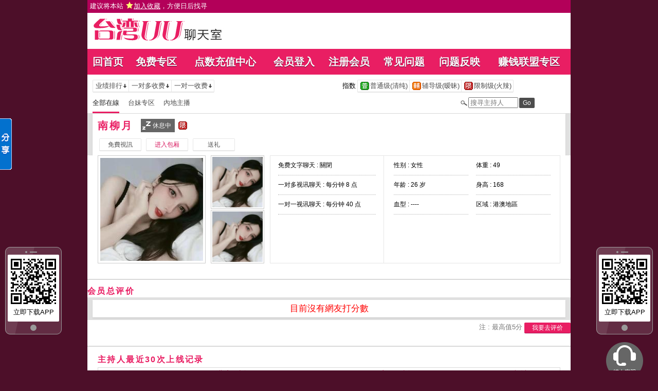

--- FILE ---
content_type: text/html; charset=utf-8
request_url: http://uu627.com/index.phtml?PUT=a_show&AID=168475&FID=64
body_size: 8674
content:
<!DOCTYPE html PUBLIC "-//W3C//DTD XHTML 1.0 Transitional//EN" "http://www.w3.org/TR/xhtml1/DTD/xhtml1-transitional.dtd">
<html xmlns="http://www.w3.org/1999/xhtml"><!-- InstanceBegin template="/Templates/index.dwt" codeOutsideHTMLIsLocked="false" -->
<head>
<TITLE>台湾uu聊天室</TITLE>
<meta http-equiv="content-type" content="text/html; charset=utf-8">
<meta name="Keywords" content="超激情辣妹免費視訊視頻聊天室, 視頻聊天室, 聊天室, 視訊, 視訊聊天, 視訊聊天室, 聊天室, 免費視訊, 視訊美女聊天室, 視訊辣妹, 99.um26視訊, 99.um26視訊聊天, 99.um26視訊聊天室, 99.um26聊天室, 99.um26免費視訊, 99.um26視訊美女聊天室, 99.um26視訊辣妹, 99.um26視訊, 99.um26視訊聊天, 99.um26視訊聊天室, 99.um26聊天室, 99.um26免費視訊, 99.um26視訊美女聊天室, 99.um26視訊辣妹, 99.um26視訊, 99.um26視訊聊天, 99.um26視訊聊天室, 99.um26聊天室, 99.um26免費視訊, 99.um26視訊美女聊天室, 99.um26視訊辣妹,超養眼辣妹視頻聊天室！專屬主播即時連線，入會儲值，一對一任選，影音效果如臨實境！超激情辣妹免費視訊視頻聊天室, 視訊, 視訊聊天, 視訊聊天室, 聊天室, 免費視訊, 視訊美女聊天室, 視訊辣妹, 99.um26視訊, 99.um26視訊聊天, 99.um26視訊聊天室, 99.um26聊天室, 99.um26免費視訊, 99.um26視訊美女聊天室, 99.um26視訊辣妹, 視訊, 視訊聊天, 視訊聊天室, 聊天室, 免費視訊, 視訊美女聊天室, 視訊辣妹, 99.um26視訊, 99.um26視訊聊天, 99.um26視訊聊天室, 99.um26聊天室, 99.um26免費視訊, 99.um26視訊美女聊天室, 99.um26視訊辣妹, 99.um26視訊, 99.um26視訊聊天, 99.um26視訊聊天室, 99.um26聊天室, 99.um26免費視訊, 99.um26視訊美女聊天室, 99.um26視訊辣妹, 99.um26視訊, 99.um26視訊聊天, 99.um26視訊聊天室, 99.um26聊天室, 99.um26免費視訊, 99.um26視訊美女聊天室, 99.um26視訊辣妹, 99.um26視訊, 99.um26視訊聊天, 99.um26視訊聊天室, 99.um26聊天室, 99.um26免費視訊, 99.um26視訊美女聊天室, 99.um26視訊辣妹, 99.um26視訊, 99.um26視訊聊天, 99.um26視訊聊天室, 99.um26聊天室, 99.um26免費視訊, 99.um26視訊美女聊天室, 99.um26視訊辣妹">
<meta name="description" content="超激情辣妹免費視訊視頻聊天室, 視頻聊天室, 聊天室, 視訊, 視訊聊天, 視訊聊天室, 聊天室, 免費視訊, 視訊美女聊天室, 視訊辣妹, 99.um26視訊, 99.um26視訊聊天, 99.um26視訊聊天室, 99.um26聊天室, 99.um26免費視訊, 99.um26視訊美女聊天室, 99.um26視訊辣妹, 99.um26視訊, 99.um26視訊聊天, 99.um26視訊聊天室, 99.um26聊天室, 99.um26免費視訊, 99.um26視訊美女聊天室, 99.um26視訊辣妹, 99.um26視訊, 99.um26視訊聊天, 99.um26視訊聊天室, 99.um26聊天室, 99.um26免費視訊, 99.um26視訊美女聊天室, 99.um26視訊辣妹,超養眼辣妹視頻聊天室！專屬主播即時連線，入會儲值，一對一任選，影音效果如臨實境！超激情辣妹免費視訊視頻聊天室, 視訊, 視訊聊天, 視訊聊天室, 聊天室, 免費視訊, 視訊美女聊天室, 視訊辣妹, 99.um26視訊, 99.um26視訊聊天, 99.um26視訊聊天室, 99.um26聊天室, 99.um26免費視訊, 99.um26視訊美女聊天室, 99.um26視訊辣妹, 視訊, 視訊聊天, 視訊聊天室, 聊天室, 免費視訊, 視訊美女聊天室, 視訊辣妹, 99.um26視訊, 99.um26視訊聊天, 99.um26視訊聊天室, 99.um26聊天室, 99.um26免費視訊, 99.um26視訊美女聊天室, 99.um26視訊辣妹, 99.um26視訊, 99.um26視訊聊天, 99.um26視訊聊天室, 99.um26聊天室, 99.um26免費視訊, 99.um26視訊美女聊天室, 99.um26視訊辣妹, 99.um26視訊, 99.um26視訊聊天, 99.um26視訊聊天室, 99.um26聊天室, 99.um26免費視訊, 99.um26視訊美女聊天室, 99.um26視訊辣妹, 99.um26視訊, 99.um26視訊聊天, 99.um26視訊聊天室, 99.um26聊天室, 99.um26免費視訊, 99.um26視訊美女聊天室, 99.um26視訊辣妹, 99.um26視訊, 99.um26視訊聊天, 99.um26視訊聊天室, 99.um26聊天室, 99.um26免費視訊, 99.um26視訊美女聊天室, 99.um26視訊辣妹">

<meta property="og:image" content="http://uu627.com/A_PH/168475/1-200x200.jpg"/>
<link rel="stylesheet" href="/css/style_20150826.css" type="text/css" media="all" />
<style type="text/css"><!--
.SS {font-size: 10px;line-height: 14px;}
.S {font-size: 11px;line-height: 16px;}
.M {font-size: 13px;line-height: 18px;}
.L {font-size: 15px;line-height: 20px;}
.LL {font-size: 17px;line-height: 22px;}
--></style>

<script language="JavaScript" type="text/JavaScript">
function GO(AID){
  var AW = screen.availWidth;
  var AH = screen.availHeight;
  CAHT=window.open('/GO/index.phtml?AID='+AID+'&FID=64','CAHT64','width='+AW+',height='+AH+',resizable=yes,toolbar=no,location=no,directories=no,status=no,menubar=no,copyhistory=no,top=0,left=0');
}
function MM_openBrWindow(theURL,winName,features) { //v2.0
  window.open(theURL,winName,features);
}
function MM_swapImgRestore() { //v3.0
  var i,x,a=document.MM_sr; for(i=0;a&&i<a.length&&(x=a[i])&&x.oSrc;i++) x.src=x.oSrc;
}
function MM_preloadImages() { //v3.0
  var d=document; if(d.images){ if(!d.MM_p) d.MM_p=new Array();
    var i,j=d.MM_p.length,a=MM_preloadImages.arguments; for(i=0; i<a.length; i++)
    if (a[i].indexOf("#")!=0){ d.MM_p[j]=new Image; d.MM_p[j++].src=a[i];}}
}

function MM_findObj(n, d) { //v4.01
  var p,i,x;  if(!d) d=document; if((p=n.indexOf("?"))>0&&parent.frames.length) {
    d=parent.frames[n.substring(p+1)].document; n=n.substring(0,p);}
  if(!(x=d[n])&&d.all) x=d.all[n]; for (i=0;!x&&i<d.forms.length;i++) x=d.forms[i][n];
  for(i=0;!x&&d.layers&&i<d.layers.length;i++) x=MM_findObj(n,d.layers[i].document);
  if(!x && d.getElementById) x=d.getElementById(n); return x;
}

function MM_swapImage() { //v3.0
  var i,j=0,x,a=MM_swapImage.arguments; document.MM_sr=new Array; for(i=0;i<(a.length-2);i+=3)
   if ((x=MM_findObj(a[i]))!=null){document.MM_sr[j++]=x; if(!x.oSrc) x.oSrc=x.src; x.src=a[i+2];}
}
</script>
</head>
<body>
<script>
function addBookmark(address, title){
 try{
   window.external.addFavorite(address, title);
 }catch(e) {
   alert('你的浏览器不支援此功能，请使用键盘 ' + (navigator.userAgent.toLowerCase().indexOf('mac') != - 1 ? 'Command/Cmd' : 'CTRL') + ' + D 将本站加入收藏');
 }
}
</script>
<table id='wrapper' width='100%' border='0' cellpadding='0' cellspacing='0' style='background-color:#b30059;text-align:left;height:25px;padding:2px 5px 0px;font-size:13px;'><tr><td VALIGN='TOP' width='40%'><a href="#"  onclick="addBookmark('http://uu627.com', '台湾UU聊天室')" style='color:#ffffff;'> 建议将本站 <img src='images/star.png' style='vertical-align: text-bottom'><ins>加入收藏</ins>，方便日后找寻 </a></td><td align='CONTER' WIDTH='30%'></td><td align='RIGHT' WIDTH='40%'></td></TR><TR><td COLSPAN='2' width='100%' align='right' style='color:#ffffff;'></td></tr></table><table id='wrapper' border='0' cellpadding='0' cellspacing='0'><tr><td id='head' >
<table width='940' border='0' cellpadding='0' cellspacing='0' bgcolor='#ffffff'><tr><td align='left'><table border='0' cellpadding='0' cellspacing='0'><tr><td rowspan='2' width='10'></td><td height='5'></td></tr><tr><td><a href='/index.phtml?FID=64'><img id='logo' width='310' height='50' src='images/logo.jpg'></a></td></tr></table></td><td align='right' valign='bottom'></td></tr></table></td></tr></table><table id='wrapper' border='0' cellpadding='0' cellspacing='0'><tr><td id='head' >
<table width='940' border='0' cellpadding='0' cellspacing='0' bgcolor='#ffffff'>
<tr><td colspan='2' height='15'></td></tr>
<tr><td colspan='2' bgcolor='#e91e63' height='50'>

<table id='main_list' width='100%' class='main_list h2' border='0' cellpadding='0' cellspacing='0' ><tr><td align='center'><a href='/index.phtml?FID=64'>回首页</a></td><td align='center'><a href='/index.phtml?PUT=a_show&SORT=FREE&FID=64'>免费专区</a></td><td align='center'><a href='/PAY/?FID=64'>点数充值中心</a></td><td align='center'><a href='/index.phtml?PUT=up_logon&FID=64'>会员登入</a></td><td align='center'><a href='/index.phtml?PUT=up_reg&FID=64'>注册会员</a></td><td align='center'><a href='/index.phtml?PUT=faq&FID=64'>常见问题</a></td>
<td align='center'><a href='/index.phtml?PUT=mailbox&FID=64'>问题反映</a></td>
<!--td align='center'><a href='/A/index.phtml?PUT=aweb_reg&FID=64' target='_blank'>加入赚钱联盟</a></td--><td align='center'><a href='/A/index.phtml?PUT=aweb_reg&FID=64' target='_blank'>赚钱联盟专区</a></td>
</tr>
</table>

</td></tr></table>
</td></tr></table><table id='wrapper' border='0' cellpadding='0' cellspacing='0'><tr><td id='head' >
<table width='940' border='0' cellpadding='0' cellspacing='0' bgcolor='#ffffff'>
<tr><td></td></tr></table>
</td></tr></table><table id='wrapper' border='0' cellpadding='0' cellspacing='0'><tr><td id='contain' bgcolor='#e0e0e0'><table width='100%' cellpadding='0' cellspacing='0'><tr><td><style type='text/css'>
#n12a02f039 {display:none;z-index:30;}
.Obtn {MARGIN-TOP: 30px; WIDTH: 38px; BACKGROUND: url(images/share_btn.gif) no-repeat; FLOAT: left; HEIGHT: 139px; MARGIN-LEFT: -1px}
#n12a551bf3 {border:2px solid #379BFF;border-left:0;}
#n12a8bb8a7d74 {left:0;bottom:50%;border:1px soild #c4d7fb;border-left:0;background-color:#FFFFFF;font-size:12px;font-family:Arial, Helvetica, sans-serif;padding:1px;width:83px;float:left;}
#n12a8bb8a7d74 img {border:0;margin-right:2px}
#n12a8bb8a7d74 a {color:#000000;text-decoration:none;display:block;padding:2px;border:1px solid #FFF;}
#n12a8bb8a7d74 a:hover {background-color:#F0F0F0;border:1px solid #E4E4E4;}
#n12a8bb8a7d74 .n12a1a5938b8d {border-bottom:1px solid #E8E8E8;margin:1px 0;}
#n12a8bb8a7d74 .n12af8c42b9 {clear:both;text-align:left}
#n12a8bb8a7d74 .n12a75b8cca5 {background-color:#EEEEEE;clear:both;width:77px;height:16px;line-height:16px;padding:2px;color:#333333}
#n12a8bb8a7d74 .n12a75b8cca5 .n12a00ab {float:left;font-weight:bold}
#n12a8bb8a7d74 .n12a75b8cca5 .n12a1f6150 {float:right;cursor:pointer}
</style>

<div id='n12a02f039' onmouseover='SHARE_TOBIG()' onmouseout='SHARE_TOSMALL()'>
<div id='n12a8bb8a7d74'>
<div id='n12a551bf3'>
<div class='n12a75b8cca5'>
<div class='n12a00ab'>分享</div>
<div class='n12a1f6150'><img onclick="SHARE_CLOSE('n12a02f039')" src='images/ico_close.gif'/></div>
</div>
<div class='n12af8c42b9'><a href='javascript:void(0);' onclick="window.open('http://v.t.sina.com.cn/share/share.php?url='+encodeURIComponent(document.location.href));return false;" title='分享到新浪微博'><img src='images/ico_sina.gif' align='absmiddle' />新浪微博</a></div>
<div class='n12af8c42b9'><a href='javascript:void(0);' onclick="window.open('http://sns.qzone.qq.com/cgi-bin/qzshare/cgi_qzshare_onekey?url='+encodeURIComponent(document.location.href));return false;" title='分享到QQ空间'><img src='images/ico_qqspace.gif' align='absmiddle' />QQ空间
</a></div>
<div class='n12af8c42b9'><a href="javascript:void((function(s,d,e){if(/renren\.com/.test(d.location))return;var f='http://share.renren.com/share/buttonshare?link=',u=d.location,l=d.title,p=[e(u),'&title=',e(l)].join('');function%20a(){if(!window.open([f,p].join(''),'xnshare',['toolbar=0,status=0,resizable=1,width=626,height=436,left=',(s.width-626)/2,',top=',(s.height-436)/2].join('')))u.href=[f,p].join('');};if(/Firefox/.test(navigator.userAgent))setTimeout(a,0);else%20a();})(screen,document,encodeURIComponent));" class='share' title='分享到人人网'><img src='images/ico_renren.gif' align='absmiddle' />人人网</a></div>
<div class='n12af8c42b9'><a href='javascript:void(0)' onclick='postToWb();' class='share' title='分享到腾讯微博'><img src='images/ico_qq.gif' align='absmiddle' />腾讯微博</a></div>
<div class='n12a1a5938b8d'><!--以下非大陸地區--></div>
<div class='n12af8c42b9'><a href="javascript:void(window.open('http://www.facebook.com/share.php?u='.concat(encodeURIComponent(location.href)) ));" title='分享到Facebook'><img src='images/ico_fb.gif' align='absmiddle' /><strong>Facebook</strong></a></div>
<div class='n12af8c42b9'><a href="javascript:void(window.open('https://plus.google.com/share?url='.concat(encodeURIComponent(location.href)) ));" title='分享到Google+'><img src='images/ico_gplus.gif' align='absmiddle' /><strong>Google+</strong></a></div>
<div class='n12af8c42b9'><a href="javascript:void(window.open('http://www.plurk.com/?qualifier=shares&status='.concat(encodeURIComponent(window.location.href)).concat(' ').concat('(').concat(encodeURIComponent(document.title)).concat(')')));" title='分享到Plurk'><img src='images/ico_plurk.gif' align='absmiddle' />Plurk</a></div>
<div class='n12a1a5938b8d'></div>
<div class='n12af8c42b9'><a href="javascript:void(window.open('http://twitter.com/home/?status='.concat(encodeURIComponent(document.title)) .concat(' ') .concat(encodeURIComponent(location.href))));" title='分享到Twitter'><img src='images/ico_twitter.gif' align='absmiddle' />Twitter</a></div>
<div class='n12af8c42b9'><a href="javascript:void(window.open('http://line.me/R/msg/text/?'.concat(encodeURIComponent(document.title)).concat(encodeURIComponent(location.href)) ));" title='分享到Line'><img src='images/ico_line.gif' align='absmiddle' />Line</a></div>
 
</div>
</div>
<div class='Obtn'></div>
<input type="hidden" name="abcd" value="0">
</div>
<script language='javascript'>
lastScrollY=0; var InterTime = 1;var maxWidth=-1;var minWidth=-85;var numInter = 3;var BigInter ;var SmallInter ;var SHARE_O =  document.getElementById('n12a02f039');var SHARE_I = parseInt(SHARE_O.style.left);
function SHARE_BIG(){if(parseInt(SHARE_O.style.left)<maxWidth){SHARE_I = parseInt(SHARE_O.style.left);SHARE_I += numInter;      SHARE_O.style.left=SHARE_I+'px';        if(SHARE_I==maxWidth)clearInterval(BigInter);}}
function SHARE_TOBIG(){clearInterval(SmallInter);clearInterval(BigInter);BigInter = setInterval('SHARE_BIG()',InterTime);}
function SHARE_SMALL(){if(parseInt(SHARE_O.style.left)>minWidth){SHARE_I = parseInt(SHARE_O.style.left);SHARE_I -= numInter;SHARE_O.style.left=SHARE_I+'px';if(SHARE_I==minWidth)clearInterval(SmallInter);}}
function SHARE_TOSMALL(){clearInterval(SmallInter);clearInterval(BigInter);SmallInter = setInterval('SHARE_SMALL()',InterTime);}
function postToWb(){var _t = encodeURI(document.title);var _url = encodeURI(document.location);var _appkey = encodeURI('appkey');var _pic = encodeURI('');var _site = '';var _u = 'http://v.t.qq.com/share/share.php?title='+_t+'&url='+_url+'&appkey='+_appkey+'&site='+_site+'&pic='+_pic;window.open( _u,'转播>到腾讯微博', 'width=700, height=680, top=0, left=0, toolbar=no, menubar=no, scrollbars=no, location=yes, resizable=no, status=no' );}
function SHARE_CLOSE(id){
document.getElementById(id).style.display='none';
SHARE_SET_COOKIE('SHARE_DISPLAY','no');
}
function SHARE_SET_COOKIE(name,value){document.cookie = name+'='+value;}
function SHARE_GET_COOKIE(name){
  var arg = name + '=';
  var alen = arg.length;
  var clen = document.cookie.length;
  var ii = 0;
  while (ii < clen) {
    var jj = ii + alen;
    if(document.cookie.substring(ii, jj) == arg){
      return GetCookieVal(jj);
    }
    ii = document.cookie.indexOf(' ', ii) + 1;
    if (ii == 0) break;
  }
  return null;
}
function GetCookieVal(offset){
  var endstr = document.cookie.indexOf(';', offset);
  if (endstr == -1){
    endstr = document.cookie.length;
  }
  return unescape(document.cookie.substring(offset, endstr));
}
share=function (id,_top,_left){
  var me=id.charAt?document.getElementById(id):id, d1=document.body, d2=document.documentElement;d1.style.height=d2.style.height='100%';
  me.style.top=_top?_top+'px':0;
  me.style.left=_left+'px';
  me.style.position='absolute';
  setInterval(function (){
    me.style.top=parseInt(me.style.top)+(Math.max(d1.scrollTop,d2.scrollTop)+_top-parseInt(me.style.top))*0.1+'px';
  },10+parseInt(Math.random()*20));
  return arguments.callee;
};
 window.onload=function (){
  share('n12a02f039',200,-85);
  if(SHARE_GET_COOKIE('SHARE_DISPLAY')=='no'){
    document.getElementById('n12a02f039').style.display='none';
  }else{
    document.getElementById('n12a02f039').style.display='block';
  }
  var UPL = SHARE_GET_COOKIE('USER_PREF_LANG');
}
/*******
  if(UPL){
    if(UPL.length>0){
      if(UPL=='zh_TW'){
        TSC('big5');
      }else if(UPL=='zh_CN'){
        TSC('gb');
      }else{
        TSC('big5');
      }
    }
  }else{
    TSC('big5');
  }
}
********/

</script>

<div id='iRFloating1' style='z-index: 10; position: absolute; width:110px; height:px; right:6px; top:50%;'>
  <div id='app_float' style='text-align:center; padding:17px 5px 23px 5px; background: url(images/phone_bg.png) no-repeat; height:170px'>
  <a href='/APK/?FID=64'>
  <img src='/APK/PNG/FID64.png' width='100' height='100' style='vertical-align: middle;'></a>
  <span style='font-size:13px;'>立即下载APP</span></div>
<div style='margin-top:15px;'><a href='/index.phtml?PUT=up_logon&FID=64'><img src='images/service_chat.png' width='72' height='72'></a></div></div>

<div id='iRFloating2' style='z-index: 10; position: absolute; width:110px; height:px; right:6px; top:50%;'>
  <div id='app_float' style='text-align:center; padding:17px 5px 23px 5px; background: url(images/phone_bg.png) no-repeat; height:170px'>
  <a href='/APK/?FID=64'>
  <img src='/APK/PNG/FID64.png' width='100' height='100' style='vertical-align: middle;'></a>
  <span style='font-size:13px;'>立即下载APP</span></div>
</div>

<script>
  adWidth = 110;  //廣告寬度
  adMargin = 10; //廣告間距

  nowX = document.documentElement.clientWidth - adWidth - adMargin; //目前位置(left)
  nowX = document.documentElement.clientWidth ; //目前位置(left)
  nowY = (document.documentElement.clientHeight - 170) / 3;         //目前位置(top)

  fad_style1 = document.getElementById('iRFloating1').style;
  fad_style2 = document.getElementById('iRFloating2').style;
  function init() {
    posXRight = document.documentElement.clientWidth - adWidth - adMargin;
    posY = document.documentElement.clientHeight / 1.5; //調整高度
    setInterval("fadRefresh()",30); //移動間隔(秒)
  }
  function fadRefresh() {
    // Fix IE 7
    var scrollLeft = (document.documentElement && document.documentElement.scrollLeft) || document.body.scrollLeft;
    var scrollTop = (document.documentElement && document.documentElement.scrollTop) || document.body.scrollTop;

    offsetX = posXRight + scrollLeft - nowX;
    offsetY = posY + scrollTop - nowY;
    nowX += offsetX / 5;
    nowY += offsetY / 5;
    fad_style1.left = nowX + 'px';
    fad_style1.top = nowY + 'px';

    fad_style2.left = adMargin + 'px';
    fad_style2.top = nowY + 'px';

  }
  if(window.onload){
    var onload_random='onload'+Math.random();
    window[onload_random]=window.onload;
    window.onload=function(){
      window[onload_random]();
      init();
    };
  }
  else{
    window.onload=function(){
      init();
    };
  }
  window.onresize= init;
 /*****************
  window.onload = init;
  window.onresize= init;
 ******************/
</script> 


<!--內文右上區域--> 
<table width='100%' cellpadding='0' cellspacing='0' bgcolor='#ffffff' style='border-bottom:1px solid #d9d9d9' CLASS='M'>
<tr><td colspan='3' height='10'></td></tr>
<tr><td width='10' rowspan='2'></td><td align='left' valign='middle'> 
<!--上排選單-->

<table width='100%' border='0' cellpadding='0' cellspacing='0'><tr><td align='left'>

<table class='connent_btn' border='0' cellpadding='0' cellspacing='0'>
<tr><td><img src='images/connent_btn_left.gif'></td><td class='connent_btn_e'>
<a href='./index.phtml?PUT=a_show&SORT=N&FID=64'><table border='0' cellpadding='0' cellspacing='0' CLASS='M'><tr><td width='5'></td><td>业绩排行</td><td><img src='images/sort.gif'></td><td width='2'></td></tr></table></a>
</td><td bgcolor='#e6e6e6' width='1'></td><td class='connent_btn_e'>
<a href='./index.phtml?PUT=a_show&SORT=R6&FID=64'><table border='0' cellpadding='0' cellspacing='0' CLASS='M'><tr><td width='5'></td><td>一对多收费</td><td><img src='images/sort.gif'> </td><td width='2'></td></tr></table></a>
</td><td bgcolor='#e6e6e6' width='1'></td><td class='connent_btn_e'>
<a href='./index.phtml?PUT=a_show&SORT=R7&FID=64'><table border='0' cellpadding='0' cellspacing='0' CLASS='M'><tr><td width='5'></td><td>一对一收费</td><td><img src='images/sort.gif'></td><td width='2'></td></tr></table></a>
</td><td><img src='images/connent_btn_left.gif'></td></tr>
</table>

</td><td align='center'>

<table class='connent_btn' border='0' cellpadding='0' cellspacing='0'><tr><td class='none'>
<table border='0' cellpadding='1' cellspacing='0' CLASS='M'><tr><td width='5'></td><td>指数</td><td width='2'></td></tr></table> 
</td><td><img src='images/connent_btn_left.gif'></td><td class='connent_btn_e'>

<a href='./index.phtml?PUT=a_show&SORT=R40&FID=64'><table border='0' cellpadding='1' cellspacing='0' CLASS='M'><tr><td width='4'></td><td valign='middle'><img src='images/ordinary.gif' title='节目等级为普通级适合所有年龄层进入'></td><td valign='middle'>普通级(清纯)</td><td width='2'></td></tr></table></a>

</td><td bgcolor='#e6e6e6' width='1'></td><td class='connent_btn_e'>

<a href='./index.phtml?PUT=a_show&SORT=R42&FID=64'><table border='0' cellpadding='1' cellspacing='0' CLASS='M'><tr><td width='4'></td><td> <img src='images/caution.gif' title='节目等级为辅导级适合年龄满18岁之成人进入'></td><td>辅导级(暧昧)</td><td width='2'></td></tr></table></a>

</td><td bgcolor='#e6e6e6' width='1'></td><td class='connent_btn_e'>

<a href='./index.phtml?PUT=a_show&SORT=R41&FID=64'><table border='0' cellpadding='1' cellspacing='0' CLASS='M'><tr><td width='4'></td><td><img src='images/rated.gif' title='节目等级为限制级适合年龄满21岁之成人进入'></td><td>限制级(火辣)</td><td width='2'></td></tr></table></a>

</td><td><img src='images/connent_btn_left.gif'></td></tr></table>
 
</td><td align='right'>

<!--
<table class='connent_btn' border='0' cellpadding='0' cellspacing='0'><tr><td class='none'>
<table border='0' cellpadding='1' cellspacing='0' CLASS='M'><tr><td width='5'></td><td>麦克风</td><td width='2'></td></tr></table> 
</td><td><img src='images/connent_btn_left.gif'></td><td class='connent_btn_e'>
<a href='#'>
<table border='0' cellpadding='1' cellspacing='0' CLASS='M'><tr><td width='4'></td><td><img src='images/mic.gif'></td><td>有</td><td width='2'></td></tr></table>
</a>
</td><td bgcolor='#e6e6e6' width='1'></td><td class='connent_btn_e'>
<a href='#'>
<table border='0' cellpadding='1' cellspacing='0' CLASS='M'><tr><td width='4'></td><td><img src='images/mic_none.gif'></td><td>无</td><td width='2'></td></tr></table>
</a>
</td><td><img src='images/connent_btn_left.gif'></td></tr></table>
-->

</td></tr></table>
<!--上排選單_end-->
 
</td><td width='10' rowspan='2'></td></tr><tr><td align='left'>

<!--下排選單--> 
<table width='100%' border='0' cellpadding='0' cellspacing='0'><tr height='40'><td>
<table class='top_list' border='0' cellpadding='0' cellspacing='0'><tr><td><a href='./index.phtml?PUT=a_show&SORT=ALL&FID=64'><li class='on'>全部在線</li></a><a href='./index.phtml?PUT=a_show&SORT=TW&FID=64'><li>台妹专区</li></a><a href='./index.phtml?PUT=a_show&SORT=CN&FID=64'><li>內地主播</li></a>
<!--
<a href='./index.phtml?PUT=a_show&SORT=TW&FID=64'><li>新人区</li></a>
<a href='./index.phtml?PUT=a_show&SORT=TW&FID=64'><li>一对一视讯区</li></a>
<a href='./index.phtml?PUT=a_show&SORT=TW&FID=64'><li>一对多视讯区</li></a>
<a href='./index.phtml?PUT=a_show&SORT=TW&FID=64'><li>免费聊天区</li></a>
<a href='./index.phtml?PUT=a_show&SORT=&FID=64'><li>免费视讯区</li></a>
-->
</td></tr></table>
</td><td width='17'><img src='images/search.png'></td>
<SCRIPT language='JavaScript'>
function CHECK_SEARCH_KEY(FORMNAME){
var error;
if (FORMNAME.KEY_STR.value.length<2){
alert('您輸入的搜尋字串必需多於 2 字元!!');
FORMNAME.KEY_STR.focus();
return false;
}
return true;
}
</SCRIPT>
<form name='SEARCHFORM' action='./index.phtml' align=center method=POST onSubmit='return CHECK_SEARCH_KEY(SEARCHFORM);'>
<input type=hidden name='PUT' value='a_show'>
<input type=hidden name='FID' value='64'>
<td align='right' width='98'><input name='KEY_STR' type='text' class='input' placeholder='搜寻主持人' VALUE='' size='10' style='margin-right:2px'></td>
<td width='30'><INPUT class='btn btn_gray' type='SUBMIT' VALUE='Go' style='width:30px'></td>
</FORM>
<td width='60' align='right'>
</td></tr></table>
<!--下排選單_end-->

</td></tr></table><table class='content_wbg' width='920' align='center' border='0' cellpadding='0' cellspacing='0'><tr><td><table width='900' align='center' border='0' cellpadding='0' cellspacing='0'><tr height='10'></tr><tr><td colspan='3' align='left'><table class='title_box' border='0' cellpadding='0' cellspacing='0'><tr><td><span class='title h3'> 南柳月  </span></td><td width='15'></td><td><table bgcolor='#666666'><tr><td><img src='images/offline_w.png'></td> <td><font color='#ffffff'>休息中</font></td> <td></td></tr></table></td><td width='5'></td><td width='19' align='right'><img src='images/rated.gif' title='节目等级为限制级适合年龄满21岁之成人进入'></td><td width='5'></td><td valign='middle'><!--img src='images/mic_none.gif'--></td>
<td width='15'></td>
<td valign='middle'> <!--span class='gray'>最近上线时间 : 2026-01-21 16:21:19</span--></td>
</tr></table></td></tr><tr height='5'></tr><tr height='40'><td width='' align='left' valign='middle'>
<table><tr><td>

<table class='connent_btn' border='0' cellpadding='0' cellspacing='0'><tr><td><img src='images/connent_btn_left.gif'></td><td class='connent_btn_e'><A href='/GO/index.phtml?AID=168475&FID=64'><table border='0' cellpadding='0' cellspacing='0'><tr><td width='5'></td><td WIDTH='70' ALIGN='CENTER'>免費視訊</td><td width='5'></td></tr></table></a>
</td><td><img src='images/connent_btn_left.gif'></td><td class='none' width='5'></td></tr></table>


</td><td>
<table class='connent_btn' border='0' cellpadding='0' cellspacing='0'><tr><td><img src='images/connent_btn_left.gif'></td><td class='connent_btn_e'><A href='/GO/index.phtml?AID=168475&FID=64'><table border='0' cellpadding='0' cellspacing='0'><tr><td width='5'></td><td WIDTH='70' ALIGN='CENTER'><font color='#d81b60'>进入包厢</font></td><td width='5'></td></tr></table></a>
</td><td><img src='images/connent_btn_left.gif'></td><td class='none' width='5'></td></tr></table>

</td><td>

<table class='connent_btn' border='0' cellpadding='0' cellspacing='0'><tr><td><img src='images/connent_btn_left.gif'></td><td class='connent_btn_e'>
<a href='#' onclick='location.href="./index.phtml?PUT=gift_send&AID=168475&FID=64";'><table border='0' cellpadding='0' cellspacing='0'><tr><td width='5'></td><td WIDTH='70' ALIGN='CENTER'>送礼</td><td width='5'></td></tr></table></a>
</td><td><img src='images/connent_btn_left.gif'></td><td class='none' width='5'></td></tr></table>
</td></tr></table>


<!--/td><td align='left'>

<table class='top_list' border='0' cellpadding='0' cellspacing='0'><tr><td>
<a href='host_page.html'><li class='on'>个人首页</li></a>
<a href='host_comment.html'><li>评价</li></a>
<a href='host_record.html'><li>记录</li></a>
</td></tr></table>

</td><td align='right'>
<a href='JavaScript:BOOKMARKAID();' class='blue'>加到我的最爱</a>&nbsp;&nbsp;
<a href='faq.html' class='blue'>说明</a-->

</td></tr></table>
</td></tr></table>
<table class='content_wbg' width='920' align='center' border='0' cellpadding='0' cellspacing='0'><tr><td>

<table width='900' align='center' border='0' cellpadding='0' cellspacing='0'><tr><td>
<!--主持照片-->
<table border='0' cellpadding='0' cellspacing='0'>
<tr>
<td width='220' align='left' rowspan='2' class='pic_b'><img src='/A_PH/168475/1-200x200.jpg'> </td>
<td class='pic_s' valign='top'><img src='/A_PH/168475/2-200x200.jpg'> </td>
</tr>
<tr><td class='pic_s' valign='bottom'><img src='/A_PH/168475/3-200x200.jpg'> </td></tr>
</table>
</td>
<td width='10'></td>
<td width='565' align='left'>
<!--主持資料-->
<table width='100%' height='210' border='0' cellpadding='0' cellspacing='1' bgcolor='#e6e6e6'>
<tr><td width='220' bgcolor='#ffffff' align='center' valign='top'>
<table width='190' class='host_info' border='0' cellpadding='0' cellspacing='0'>
<!--tr><td><span class='title p14'>新人主打区</span></td></tr--><tr><td class='dotted'>免费文字聊天 : <span>關閉</span></td></tr><tr><td class='dotted'>一对多视讯聊天 : <span>每分钟 8 点</span></td></tr><tr><td class='dotted'>一对一视讯聊天 : <span>每分钟 40 点</span></td></tr><tr><td></td></tr></table>
</td>
<td bgcolor='#ffffff' align='center' valign='top'>
<table class='host_info' border='0' cellpadding='0' cellspacing='0'>
<!--tr><td colspan='3'><span class='title p14'>主播资料</span></td></tr--><tr><td class='dotted' width='145'>性别 : 女性</td><td rowspan='4' width='15'></td><td class='dotted' width='145'>体重 : 49</td></tr><tr><td class='dotted'>年龄 : 26 岁</td><td class='dotted'>身高 : 168</td></tr><tr><td class='dotted'>血型 : ----</td><td class='dotted'>区域 : 港澳地區</td></tr></table></td></tr></table></td></tr><tr height='25'></tr></table></td></tr><tr height='5'></tr><tr><td></td></tr><tr><td style='border-top:1px solid #d9d9d9'></td></tr><tr><td style='border-top:1px solid #d9d9d9'><tr><td><style> img{ vertical-align: middle;} </style><table width='900' border='0' cellpadding='0' cellspacing='0' align='center' class='M'><tr height='10'></tr><tr><td align='left' height='24px'><span class='title h4'>会员总评价</span></td></tr><tr><td><table id='wrapper' border='0' cellpadding='0' cellspacing='0'><tr><td id='contain' bgcolor='#e0e0e0'><table width='100%' cellpadding='0' cellspacing='0'>
<tr height='5'></tr><tr><td>
<table class='content_wbg' width='920' align='center' border='0' cellpadding='0' cellspacing='0'><tr><td VALIGN='MIDDLE'>
<table width='900' align='center' border='0' cellpadding='3' cellspacing='3'><tr><td colspan='' align='CENTER' CLASS='LLL'><FONT COLOR='RED' CLASS='LL'> 目前沒有網友打分數 </FONT></td></tr></table></td></tr></table></td></tr><tr height='5'></tr></table></td></tr></table></td></tr><tr><td align='right' height='30px'><span class='gray'>注 : 最高值5分</span> <a href='/index.phtml?PUT=a_vote_edit&AID=168475'><button class='btn' type='button' style='width:90px;height:20px'>我要去评价</button></a></td></tr><tr height='20'></tr></table></td></tr><tr><td style='border-top:1px solid #d9d9d9;'></td></tr></td></tr><tr><td style='border-top:1px solid #d9d9d9'>
<table width='900' align='center' border='0' cellpadding='0' cellspacing='0'><tr height='15'></tr>
<tr><td align='left'><span class='title h4'>主持人最近30次上线记录</span></td></tr>
<tr height='5'></tr><tr><td style='border:1px solid #d9d9d9'>

<table class='host_record' width='100%' border='0' cellpadding='0' cellspacing='0'>
<thead><tr><td height='25'>项 次</td><td>进 入 时 间</td><td>离 开 时 间</td><td>小 计</td></tr></thead>
<tbody><TR><TD align='center'>1</TD><TD align='center'>2026-01-21 15:11</TD><TD align='center'>2026-01-21 16:21</TD><TD align='center'>70 分鐘</TD></TR><TR><TD align='center'>2</TD><TD align='center'>2026-01-21 14:29</TD><TD align='center'>2026-01-21 14:53</TD><TD align='center'>24 分鐘</TD></TR><TR><TD align='center'>3</TD><TD align='center'>2026-01-21 11:01</TD><TD align='center'>2026-01-21 12:25</TD><TD align='center'>84 分鐘</TD></TR><TR><TD align='center'>4</TD><TD align='center'>2026-01-20 17:12</TD><TD align='center'>2026-01-20 18:33</TD><TD align='center'>81 分鐘</TD></TR><TR><TD align='center'>5</TD><TD align='center'>2026-01-19 20:35</TD><TD align='center'>2026-01-19 21:59</TD><TD align='center'>84 分鐘</TD></TR><TR><TD align='center'>6</TD><TD align='center'>2026-01-19 15:04</TD><TD align='center'>2026-01-19 15:33</TD><TD align='center'>29 分鐘</TD></TR><TR><TD align='center'>7</TD><TD align='center'>2026-01-19 03:35</TD><TD align='center'>2026-01-19 04:09</TD><TD align='center'>34 分鐘</TD></TR><TR><TD align='center'>8</TD><TD align='center'>2026-01-17 10:11</TD><TD align='center'>2026-01-17 11:32</TD><TD align='center'>81 分鐘</TD></TR><TR><TD align='center'>9</TD><TD align='center'>2026-01-17 00:00</TD><TD align='center'>2026-01-17 01:25</TD><TD align='center'>86 分鐘</TD></TR><TR><TD align='center'>10</TD><TD align='center'>2026-01-16 23:09</TD><TD align='center'>2026-01-16 23:59</TD><TD align='center'>50 分鐘</TD></TR><TR><TD align='center'>11</TD><TD align='center'>2026-01-16 00:06</TD><TD align='center'>2026-01-16 01:11</TD><TD align='center'>65 分鐘</TD></TR><TR><TD align='center'>12</TD><TD align='center'>2026-01-15 17:51</TD><TD align='center'>2026-01-15 18:11</TD><TD align='center'>20 分鐘</TD></TR><TR><TD align='center'>13</TD><TD align='center'>2026-01-15 16:34</TD><TD align='center'>2026-01-15 17:37</TD><TD align='center'>63 分鐘</TD></TR><TR><TD align='center'>14</TD><TD align='center'>2026-01-15 11:38</TD><TD align='center'>2026-01-15 12:30</TD><TD align='center'>52 分鐘</TD></TR><TR><TD align='center'>15</TD><TD align='center'>2026-01-15 01:14</TD><TD align='center'>2026-01-15 02:06</TD><TD align='center'>52 分鐘</TD></TR><TR><TD align='center'>16</TD><TD align='center'>2026-01-14 00:00</TD><TD align='center'>2026-01-14 02:16</TD><TD align='center'>136 分鐘</TD></TR><TR><TD align='center'>17</TD><TD align='center'>2026-01-13 23:53</TD><TD align='center'>2026-01-13 23:59</TD><TD align='center'>6 分鐘</TD></TR><TR><TD align='center'>18</TD><TD align='center'>2026-01-12 14:07</TD><TD align='center'>2026-01-12 14:39</TD><TD align='center'>32 分鐘</TD></TR><TR><TD align='center'>19</TD><TD align='center'>2026-01-11 09:58</TD><TD align='center'>2026-01-11 11:24</TD><TD align='center'>86 分鐘</TD></TR><TR><TD align='center'>20</TD><TD align='center'>2026-01-09 01:15</TD><TD align='center'>2026-01-09 01:42</TD><TD align='center'>28 分鐘</TD></TR><TR><TD align='center'>21</TD><TD align='center'>2026-01-08 18:22</TD><TD align='center'>2026-01-08 20:38</TD><TD align='center'>137 分鐘</TD></TR><TR><TD align='center'>22</TD><TD align='center'>2026-01-08 16:36</TD><TD align='center'>2026-01-08 17:41</TD><TD align='center'>65 分鐘</TD></TR><TR><TD align='center'>23</TD><TD align='center'>2026-01-08 16:06</TD><TD align='center'>2026-01-08 16:24</TD><TD align='center'>18 分鐘</TD></TR><TR><TD align='center'>24</TD><TD align='center'>2026-01-08 00:00</TD><TD align='center'>2026-01-08 00:31</TD><TD align='center'>31 分鐘</TD></TR><TR><TD align='center'>25</TD><TD align='center'>2026-01-07 21:26</TD><TD align='center'>2026-01-07 23:59</TD><TD align='center'>154 分鐘</TD></TR><TR><TD align='center'>26</TD><TD align='center'>2026-01-07 16:25</TD><TD align='center'>2026-01-07 19:49</TD><TD align='center'>204 分鐘</TD></TR><TR><TD align='center'>27</TD><TD align='center'>2026-01-07 00:00</TD><TD align='center'>2026-01-07 00:26</TD><TD align='center'>26 分鐘</TD></TR><TR><TD align='center'>28</TD><TD align='center'>2026-01-06 23:26</TD><TD align='center'>2026-01-06 23:59</TD><TD align='center'>33 分鐘</TD></TR><TR><TD align='center'>29</TD><TD align='center'>2026-01-06 14:55</TD><TD align='center'>2026-01-06 17:37</TD><TD align='center'>162 分鐘</TD></TR><TR><TD align='center'>30</TD><TD align='center'>2026-01-06 11:21</TD><TD align='center'>2026-01-06 13:06</TD><TD align='center'>105 分鐘</TD></TR></tbody></table></td></tr><tr height='25'></tr></table></td></tr></table></td></tr><tr height='5'></tr></table></td></tr></table><table id='wrapper' border='0' cellpadding='0' cellspacing='0'><tr><td id='footer'>

<table width='100%' align='center' border='0' cellpadding='0' cellspacing='0'>
<tr height='10'></tr>
<tr><td align='left'><font color='#e5e5e5'>任何的意见与问题 请联系</font> <a href='/index.phtml?PUT=up_logon&FID=64' style='color:#ffbc8c;'>在线客服</a></td><td align='right'><span class='h6'><font color='#b2b2b2'>Copyright (C) 2014 <font color='#f48fb1'>uu627.com</font> All rights reserved.</font></span></td>
</tr>
<tr height='20'></tr>
</table>

</td>
</tr>
</table></body></html>